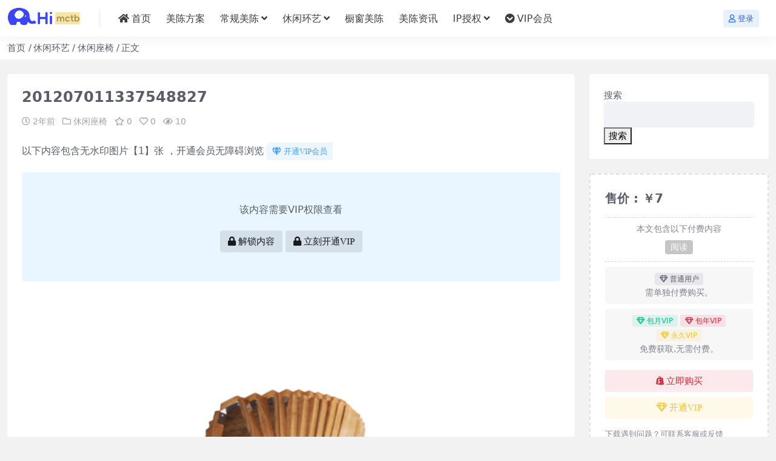

--- FILE ---
content_type: text/html; charset=UTF-8
request_url: https://www.mctb.com.cn/3443.html
body_size: 6613
content:
<!DOCTYPE html>
<html lang="zh-CN">
<head>
	<meta http-equiv="Content-Type" content="text/html; charset=UTF-8">
	<meta name="viewport" content="width=device-width, initial-scale=1, minimum-scale=1, maximum-scale=1">
	<link rel="profile" href="https://gmpg.org/xfn/11">
	<title>201207011337548827-美陈通宝-美陈网站</title>
<meta name='robots' content='max-image-preview:large' />
<meta name="keywords" content="湛江市美陈公司">
<meta name="description" content="以下内容包含无水印图片【1】张 ，开通会员无障碍浏览 开通VIP会员">
<link href="https://www.mctb.com.cn/wp-content/uploads/2023/11/大象-1.png" rel="icon">
<link rel='stylesheet' id='csf-fa5-css' href='https://www.mctb.com.cn/wp-content/themes/riplus-new/assets/css/font-awesome/css/all.min.css?ver=5.15.4' media='all' />
<link rel='stylesheet' id='csf-fa5-v4-shims-css' href='https://www.mctb.com.cn/wp-content/themes/riplus-new/assets/css/font-awesome/css/v4-shims.min.css?ver=5.15.4' media='all' />
<link rel='stylesheet' id='main-css' href='https://www.mctb.com.cn/wp-content/themes/riplus-new/assets/css/main.min.css?ver=3.3' media='all' />
<script src='https://www.mctb.com.cn/wp-content/themes/riplus-new/assets/js/jquery.min.js?ver=3.6.0' id='jquery-js'></script>
<link rel="canonical" href="https://www.mctb.com.cn/3443.html" />
<link rel='shortlink' href='https://www.mctb.com.cn/?p=3443' />
<style type="text/css">
@media (min-width: 1200px){ .container-xl, .container-lg, .container-md, .container-sm, .container { max-width: 1800px; } }body{background-color: rgba(10,10,10,0.05);}
.site-header{background-color:#ffffff;}
.navbar .nav-list .sub-menu{background-color:#ffffff;}
.site-header,.navbar .nav-list a{color:#3d3d3d;}
.navbar .nav-list a:hover{color:rgba(1,15,198,0.93);}

</style><style type="text/css">.heading{width:7￥;}</style><link rel="icon" href="https://www.mctb.com.cn/wp-content/uploads/2023/11/cropped-mx-logo-1-32x32.png" sizes="32x32" />
<link rel="icon" href="https://www.mctb.com.cn/wp-content/uploads/2023/11/cropped-mx-logo-1-192x192.png" sizes="192x192" />
<link rel="apple-touch-icon" href="https://www.mctb.com.cn/wp-content/uploads/2023/11/cropped-mx-logo-1-180x180.png" />
<meta name="msapplication-TileImage" content="https://www.mctb.com.cn/wp-content/uploads/2023/11/cropped-mx-logo-1-270x270.png" />
</head>

<body class="post-template-default single single-post postid-3443 single-format-standard">


<header class="site-header">

    <div class="container"> <!-- container-fluid px-lg-5 -->
	    <div class="navbar">
	      
	    
	      <div class="logo-wrapper">
	      	<a rel="nofollow noopener noreferrer" href="https://www.mctb.com.cn/"><img class="logo regular" src="https://www.mctb.com.cn/wp-content/uploads/2023/11/logo-1.png" alt="美陈通宝-美陈网站"></a>		  </div>

	      <div class="sep"></div>
	      
	      <nav class="main-menu d-none d-lg-block">
	        <ul id="header-navbar" class="nav-list"><li class="menu-item"><a href="https://www.mctb.com.cn/"><i class="fas fa-home me-1"></i>首页</a></li>
<li class="menu-item"><a href="https://www.mctb.com.cn/category/fangan">美陈方案</a></li>
<li class="menu-item menu-item-has-children"><a href="https://www.mctb.com.cn/category/cgmc">常规美陈</a>
<ul class="sub-menu">
	<li class="menu-item"><a href="https://www.mctb.com.cn/category/cgmc/ipztz">IP主题展</a></li>
	<li class="menu-item"><a href="https://www.mctb.com.cn/category/cgmc/sjmc">四季美陈</a></li>
	<li class="menu-item"><a href="https://www.mctb.com.cn/category/cgmc/gwmc">国外美陈</a></li>
	<li class="menu-item"><a href="https://www.mctb.com.cn/category/cgmc/hdmc">活动美陈</a></li>
	<li class="menu-item"><a href="https://www.mctb.com.cn/category/cgmc/dwmc">点位美陈</a></li>
	<li class="menu-item"><a href="https://www.mctb.com.cn/category/cgmc/jrmc">节日美陈</a></li>
</ul>
</li>
<li class="menu-item menu-item-has-children"><a href="https://www.mctb.com.cn/category/xxhy">休闲环艺</a>
<ul class="sub-menu">
	<li class="menu-item"><a href="https://www.mctb.com.cn/category/xxhy/xxzy">休闲座椅</a></li>
	<li class="menu-item"><a href="https://www.mctb.com.cn/category/xxhy/ljt">垃圾桶</a></li>
	<li class="menu-item"><a href="https://www.mctb.com.cn/category/xxhy/hghp">花缸花盆</a></li>
	<li class="menu-item"><a href="https://www.mctb.com.cn/category/xxhy/dsys">雕塑艺术</a></li>
</ul>
</li>
<li class="menu-item"><a href="https://www.mctb.com.cn/category/ccmc">橱窗美陈</a></li>
<li class="menu-item"><a href="https://www.mctb.com.cn/category/news">美陈资讯</a></li>
<li class="menu-item menu-item-has-children"><a href="https://www.mctb.com.cn/category/ipsq">IP授权</a>
<ul class="sub-menu">
	<li class="menu-item"><a href="https://www.mctb.com.cn/category/ipsq/ktdm">卡通动漫</a></li>
	<li class="menu-item"><a href="https://www.mctb.com.cn/category/ipsq/yszy">影视综艺</a></li>
	<li class="menu-item"><a href="https://www.mctb.com.cn/category/ipsq/clys">潮流艺术</a></li>
	<li class="menu-item"><a href="https://www.mctb.com.cn/category/ipsq/rwwc">人文文创</a></li>
	<li class="menu-item"><a href="https://www.mctb.com.cn/category/ipsq/jsyx">角色游戏</a></li>
</ul>
</li>
<li class="menu-item"><a href="https://www.mctb.com.cn/vip-prices/"><i class="fas fa-chevron-circle-down me-1"></i>VIP会员</a></li>
</ul>	      </nav>
	      
	      <div class="actions">
	        


<a class="action-btn action-btn btn btn-sm btn-primary-soft me-3" rel="nofollow noopener noreferrer" href="https://www.mctb.com.cn/login?redirect_to=https%3A%2F%2Fwww.mctb.com.cn%2F3443.html"><i class="far fa-user me-1"></i>登录</a>


	        <div class="burger d-flex d-lg-none"><i class="fas fa-bars"></i></div>
	      </div>
	      
	    </div>
    </div>

</header>

<div class="header-gap"></div>


<!-- **************** MAIN CONTENT START **************** -->
<main>
	


<div class="container-full bg-white">
	<nav class="container d-none d-md-flex py-2" aria-label="breadcrumb">
		<ol class="breadcrumb mb-0"><li class=""><a href="https://www.mctb.com.cn">首页</a></li><li><a href="https://www.mctb.com.cn/category/xxhy">休闲环艺</a></li><li><a href="https://www.mctb.com.cn/category/xxhy/xxzy">休闲座椅</a></li><li class="active">正文</li></ol>	</nav>
</div>


<div class="container mt-2 mt-sm-4">
	<div class="row g-2 g-md-3 g-lg-4">

		<div class="content-wrapper col-md-12 col-lg-9">
			<div class="card">
				<div class="article-header">
					<h1 class="post-title mb-2 mb-lg-3">201207011337548827</h1>					<div class="article-meta">
							<span class="meta-date"><i class="far fa-clock me-1"></i><time class="pub-date" datetime="2023-11-07T18:13:23+08:00">2年前</time></span>

	<span class="meta-cat-dot"><i class="far fa-folder me-1"></i><a href="https://www.mctb.com.cn/category/xxhy/xxzy">休闲座椅</a></span>

	<span class="meta-fav d-none d-md-inline-block"><i class="far fa-star me-1"></i>0</span>

	<span class="meta-likes d-none d-md-inline-block"><i class="far fa-heart me-1"></i>0</span>

	<span class="meta-views"><i class="far fa-eye me-1"></i>10</span>


	<span class="meta-edit"></span></span>
					</div>
				</div>
				
				
				<article class="post-content post-3443 post type-post status-publish format-standard hentry category-xxzy" >
					<p>以下内容包含无水印图片【1】张 ，开通会员无障碍浏览 <a class="btn btn-sm btn-info-soft post-share-btn" href="https://www.mctb.com.cn/vip-prices/"><i class="fas fa-gem me-1"></i>开通VIP会员</a></p>
<p>


<div class="riplus-hide">
			<div class="w-100 text-center p-4">
			<p>该内容需要VIP权限查看</p>
			<a class="btn btn-dark-soft unlock-pay-btn" href="javascript:;"><i class="fas fa-lock me-1"></i>解锁内容</a>
			<a class="btn btn-dark-soft unlock-pay-btn" href="/vip-prices/"><i class="fas fa-lock me-1"></i>立刻开通VIP</a>
		</div>
	</div>
<img decoding="async" alt="" src="http://img.mctb.com.cn/mctb/20210806/103221817668a6" /></p>

					<div class="entry-copyright">
	<i class="fas fa-info-circle me-1"></i>声明：本站所有文章，如无特殊说明或标注，均为本站会员投稿发布。任何个人或组织，在未征得本站同意时，禁止复制、盗用、采集、发布本站内容到任何网站、书籍等各类媒体平台。如若本站内容侵犯了原著者的合法权益，可联系我们进行处理。</div>
				</article>

								
				
				
<div class="entry-social">

	<div class="row mt-2 mt-lg-3">
		<div class="col"></div>
		<div class="col-auto">
			
						<a class="btn btn-sm btn-info-soft post-share-btn" href="javascript:void(0);"><i class="fas fa-share-alt me-1"></i>分享</a>
			
						<a class="btn btn-sm btn-success-soft post-fav-btn" href="javascript:void(0);" data-is="1"><i class="far fa-star me-1"></i></i>收藏</a>
			
						<a class="btn btn-sm btn-danger-soft post-like-btn" href="javascript:void(0);" data-text="已点赞"><i class="far fa-heart me-1"></i>点赞(<span class="count">0</span>)</a>
			
		</div>
	</div>

</div>

			</div>
			
			
<div class="related-posts">
   <h2 class="related-posts-title"><i class="fas fa-list-ul me-1"></i>相关文章</h2>
   <div class="row g-2 g-md-3 row-cols-2 row-cols-md-3 row-cols-lg-4">
    

	<div class="col">
		<article class="post-item item-grid">

			<div class="tips-badge position-absolute top-0 start-0 z-1 m-2">
												<div class="badge bg-warning bg-opacity-50">VIP</div>
							</div>

			<div class="entry-media ratio ratio-4x3">
				<a target="" class="media-img lazy bg-cover bg-center" href="https://www.mctb.com.cn/1093.html" title="创意休闲座椅室内外休闲椅 (753)" data-bg="//img.mctb.com.cn/mctb/image/BHbuQAWW.jpg?imageView2/1/w/280/h/210"></a>
			</div>

			<div class="entry-wrapper">
									<div class="entry-cat-dot"><a href="https://www.mctb.com.cn/category/xxhy/xxzy">休闲座椅</a></div>
				
				<h2 class="entry-title">
					<a target="" href="https://www.mctb.com.cn/1093.html" title="创意休闲座椅室内外休闲椅 (753)">创意休闲座椅室内外休闲椅 (753)</a>
				</h2>

									<div class="entry-desc">以下内容包含无水印图片【1】张 ，开通会员无障碍浏览 开通VIP会员</div>
				
									<div class="entry-meta">
						<span class="meta-date"><i class="far fa-clock me-1"></i><time class="pub-date" datetime="2023-11-07T18:08:54+08:00">2年前</time></span>
						<span class="meta-likes d-none d-md-inline-block"><i class="far fa-heart me-1"></i>0</span>
						<span class="meta-fav d-none d-md-inline-block"><i class="far fa-star me-1"></i>0</span>
						<span class="meta-views"><i class="far fa-eye me-1"></i>18</span>
					</div>
							</div>
		</article>
	</div>



	<div class="col">
		<article class="post-item item-grid">

			<div class="tips-badge position-absolute top-0 start-0 z-1 m-2">
												<div class="badge bg-warning bg-opacity-50">VIP</div>
							</div>

			<div class="entry-media ratio ratio-4x3">
				<a target="" class="media-img lazy bg-cover bg-center" href="https://www.mctb.com.cn/11189.html" title="200912020815137475" data-bg="//img.mctb.com.cn/mctb/image/OEVAVgLq.jpg?imageView2/1/w/280/h/210"></a>
			</div>

			<div class="entry-wrapper">
									<div class="entry-cat-dot"><a href="https://www.mctb.com.cn/category/xxhy/xxzy">休闲座椅</a></div>
				
				<h2 class="entry-title">
					<a target="" href="https://www.mctb.com.cn/11189.html" title="200912020815137475">200912020815137475</a>
				</h2>

									<div class="entry-desc">以下内容包含无水印图片【1】张 ，开通会员无障碍浏览 开通VIP会员</div>
				
									<div class="entry-meta">
						<span class="meta-date"><i class="far fa-clock me-1"></i><time class="pub-date" datetime="2023-11-07T18:22:24+08:00">2年前</time></span>
						<span class="meta-likes d-none d-md-inline-block"><i class="far fa-heart me-1"></i>0</span>
						<span class="meta-fav d-none d-md-inline-block"><i class="far fa-star me-1"></i>0</span>
						<span class="meta-views"><i class="far fa-eye me-1"></i>11</span>
					</div>
							</div>
		</article>
	</div>



	<div class="col">
		<article class="post-item item-grid">

			<div class="tips-badge position-absolute top-0 start-0 z-1 m-2">
												<div class="badge bg-warning bg-opacity-50">VIP</div>
							</div>

			<div class="entry-media ratio ratio-4x3">
				<a target="" class="media-img lazy bg-cover bg-center" href="https://www.mctb.com.cn/19824.html" title="创意休闲座椅室内外休闲椅 (278)" data-bg="//img.mctb.com.cn/mctb/image/ZnvTcqsU.jpg?imageView2/1/w/280/h/210"></a>
			</div>

			<div class="entry-wrapper">
									<div class="entry-cat-dot"><a href="https://www.mctb.com.cn/category/xxhy/xxzy">休闲座椅</a></div>
				
				<h2 class="entry-title">
					<a target="" href="https://www.mctb.com.cn/19824.html" title="创意休闲座椅室内外休闲椅 (278)">创意休闲座椅室内外休闲椅 (278)</a>
				</h2>

									<div class="entry-desc">以下内容包含无水印图片【1】张 ，开通会员无障碍浏览 开通VIP会员</div>
				
									<div class="entry-meta">
						<span class="meta-date"><i class="far fa-clock me-1"></i><time class="pub-date" datetime="2023-11-07T18:32:17+08:00">2年前</time></span>
						<span class="meta-likes d-none d-md-inline-block"><i class="far fa-heart me-1"></i>0</span>
						<span class="meta-fav d-none d-md-inline-block"><i class="far fa-star me-1"></i>0</span>
						<span class="meta-views"><i class="far fa-eye me-1"></i>26</span>
					</div>
							</div>
		</article>
	</div>



	<div class="col">
		<article class="post-item item-grid">

			<div class="tips-badge position-absolute top-0 start-0 z-1 m-2">
												<div class="badge bg-warning bg-opacity-50">VIP</div>
							</div>

			<div class="entry-media ratio ratio-4x3">
				<a target="" class="media-img lazy bg-cover bg-center" href="https://www.mctb.com.cn/5173.html" title="休闲座椅 (375)" data-bg="//img.mctb.com.cn/mctb/image/GMxdWUMJ.jpg?imageView2/1/w/280/h/210"></a>
			</div>

			<div class="entry-wrapper">
									<div class="entry-cat-dot"><a href="https://www.mctb.com.cn/category/xxhy/xxzy">休闲座椅</a></div>
				
				<h2 class="entry-title">
					<a target="" href="https://www.mctb.com.cn/5173.html" title="休闲座椅 (375)">休闲座椅 (375)</a>
				</h2>

									<div class="entry-desc">以下内容包含无水印图片【1】张 ，开通会员无障碍浏览 开通VIP会员</div>
				
									<div class="entry-meta">
						<span class="meta-date"><i class="far fa-clock me-1"></i><time class="pub-date" datetime="2023-11-07T18:15:23+08:00">2年前</time></span>
						<span class="meta-likes d-none d-md-inline-block"><i class="far fa-heart me-1"></i>0</span>
						<span class="meta-fav d-none d-md-inline-block"><i class="far fa-star me-1"></i>0</span>
						<span class="meta-views"><i class="far fa-eye me-1"></i>56</span>
					</div>
							</div>
		</article>
	</div>



	<div class="col">
		<article class="post-item item-grid">

			<div class="tips-badge position-absolute top-0 start-0 z-1 m-2">
												<div class="badge bg-warning bg-opacity-50">VIP</div>
							</div>

			<div class="entry-media ratio ratio-4x3">
				<a target="" class="media-img lazy bg-cover bg-center" href="https://www.mctb.com.cn/14550.html" title="showpic (33)" data-bg="//img.mctb.com.cn/mctb/image/snnMKwAI.jpg?imageView2/1/w/280/h/210"></a>
			</div>

			<div class="entry-wrapper">
									<div class="entry-cat-dot"><a href="https://www.mctb.com.cn/category/xxhy/xxzy">休闲座椅</a></div>
				
				<h2 class="entry-title">
					<a target="" href="https://www.mctb.com.cn/14550.html" title="showpic (33)">showpic (33)</a>
				</h2>

									<div class="entry-desc">以下内容包含无水印图片【1】张 ，开通会员无障碍浏览 开通VIP会员</div>
				
									<div class="entry-meta">
						<span class="meta-date"><i class="far fa-clock me-1"></i><time class="pub-date" datetime="2023-11-07T18:26:14+08:00">2年前</time></span>
						<span class="meta-likes d-none d-md-inline-block"><i class="far fa-heart me-1"></i>0</span>
						<span class="meta-fav d-none d-md-inline-block"><i class="far fa-star me-1"></i>0</span>
						<span class="meta-views"><i class="far fa-eye me-1"></i>9</span>
					</div>
							</div>
		</article>
	</div>



	<div class="col">
		<article class="post-item item-grid">

			<div class="tips-badge position-absolute top-0 start-0 z-1 m-2">
												<div class="badge bg-warning bg-opacity-50">VIP</div>
							</div>

			<div class="entry-media ratio ratio-4x3">
				<a target="" class="media-img lazy bg-cover bg-center" href="https://www.mctb.com.cn/5964.html" title="休闲座椅 (1)" data-bg="//img.mctb.com.cn/mctb/image/HnolrInJ.jpg?imageView2/1/w/280/h/210"></a>
			</div>

			<div class="entry-wrapper">
									<div class="entry-cat-dot"><a href="https://www.mctb.com.cn/category/xxhy/xxzy">休闲座椅</a></div>
				
				<h2 class="entry-title">
					<a target="" href="https://www.mctb.com.cn/5964.html" title="休闲座椅 (1)">休闲座椅 (1)</a>
				</h2>

									<div class="entry-desc">以下内容包含无水印图片【1】张 ，开通会员无障碍浏览 开通VIP会员</div>
				
									<div class="entry-meta">
						<span class="meta-date"><i class="far fa-clock me-1"></i><time class="pub-date" datetime="2023-11-07T18:16:19+08:00">2年前</time></span>
						<span class="meta-likes d-none d-md-inline-block"><i class="far fa-heart me-1"></i>0</span>
						<span class="meta-fav d-none d-md-inline-block"><i class="far fa-star me-1"></i>0</span>
						<span class="meta-views"><i class="far fa-eye me-1"></i>19</span>
					</div>
							</div>
		</article>
	</div>



	<div class="col">
		<article class="post-item item-grid">

			<div class="tips-badge position-absolute top-0 start-0 z-1 m-2">
												<div class="badge bg-warning bg-opacity-50">VIP</div>
							</div>

			<div class="entry-media ratio ratio-4x3">
				<a target="" class="media-img lazy bg-cover bg-center" href="https://www.mctb.com.cn/14813.html" title="休闲座椅 (156)" data-bg="//img.mctb.com.cn/mctb/image/SwafzRNx.jpg?imageView2/1/w/280/h/210"></a>
			</div>

			<div class="entry-wrapper">
									<div class="entry-cat-dot"><a href="https://www.mctb.com.cn/category/xxhy/xxzy">休闲座椅</a></div>
				
				<h2 class="entry-title">
					<a target="" href="https://www.mctb.com.cn/14813.html" title="休闲座椅 (156)">休闲座椅 (156)</a>
				</h2>

									<div class="entry-desc">以下内容包含无水印图片【1】张 ，开通会员无障碍浏览 开通VIP会员</div>
				
									<div class="entry-meta">
						<span class="meta-date"><i class="far fa-clock me-1"></i><time class="pub-date" datetime="2023-11-07T18:26:32+08:00">2年前</time></span>
						<span class="meta-likes d-none d-md-inline-block"><i class="far fa-heart me-1"></i>0</span>
						<span class="meta-fav d-none d-md-inline-block"><i class="far fa-star me-1"></i>0</span>
						<span class="meta-views"><i class="far fa-eye me-1"></i>15</span>
					</div>
							</div>
		</article>
	</div>



	<div class="col">
		<article class="post-item item-grid">

			<div class="tips-badge position-absolute top-0 start-0 z-1 m-2">
											</div>

			<div class="entry-media ratio ratio-4x3">
				<a target="" class="media-img lazy bg-cover bg-center" href="https://www.mctb.com.cn/8742.html" title="200908100829011015" data-bg="//img.mctb.com.cn/mctb/image/LBAhzILx.jpg?imageView2/1/w/280/h/210"></a>
			</div>

			<div class="entry-wrapper">
									<div class="entry-cat-dot"><a href="https://www.mctb.com.cn/category/xxhy/xxzy">休闲座椅</a></div>
				
				<h2 class="entry-title">
					<a target="" href="https://www.mctb.com.cn/8742.html" title="200908100829011015">200908100829011015</a>
				</h2>

									<div class="entry-desc">以下内容包含无水印图片【1】张 ，开通会员无障碍浏览 开通VIP会员</div>
				
									<div class="entry-meta">
						<span class="meta-date"><i class="far fa-clock me-1"></i><time class="pub-date" datetime="2023-11-07T18:19:36+08:00">2年前</time></span>
						<span class="meta-likes d-none d-md-inline-block"><i class="far fa-heart me-1"></i>0</span>
						<span class="meta-fav d-none d-md-inline-block"><i class="far fa-star me-1"></i>0</span>
						<span class="meta-views"><i class="far fa-eye me-1"></i>14</span>
					</div>
							</div>
		</article>
	</div>



	<div class="col">
		<article class="post-item item-grid">

			<div class="tips-badge position-absolute top-0 start-0 z-1 m-2">
												<div class="badge bg-warning bg-opacity-50">VIP</div>
							</div>

			<div class="entry-media ratio ratio-4x3">
				<a target="" class="media-img lazy bg-cover bg-center" href="https://www.mctb.com.cn/16947.html" title="休闲座椅 (888)" data-bg="//img.mctb.com.cn/mctb/image/VoCqAUjz.jpg?imageView2/1/w/280/h/210"></a>
			</div>

			<div class="entry-wrapper">
									<div class="entry-cat-dot"><a href="https://www.mctb.com.cn/category/xxhy/xxzy">休闲座椅</a></div>
				
				<h2 class="entry-title">
					<a target="" href="https://www.mctb.com.cn/16947.html" title="休闲座椅 (888)">休闲座椅 (888)</a>
				</h2>

									<div class="entry-desc">以下内容包含无水印图片【1】张 ，开通会员无障碍浏览 开通VIP会员</div>
				
									<div class="entry-meta">
						<span class="meta-date"><i class="far fa-clock me-1"></i><time class="pub-date" datetime="2023-11-07T18:28:59+08:00">2年前</time></span>
						<span class="meta-likes d-none d-md-inline-block"><i class="far fa-heart me-1"></i>0</span>
						<span class="meta-fav d-none d-md-inline-block"><i class="far fa-star me-1"></i>0</span>
						<span class="meta-views"><i class="far fa-eye me-1"></i>11</span>
					</div>
							</div>
		</article>
	</div>



	<div class="col">
		<article class="post-item item-grid">

			<div class="tips-badge position-absolute top-0 start-0 z-1 m-2">
												<div class="badge bg-warning bg-opacity-50">VIP</div>
							</div>

			<div class="entry-media ratio ratio-4x3">
				<a target="" class="media-img lazy bg-cover bg-center" href="https://www.mctb.com.cn/4177.html" title="休闲座椅 (592)" data-bg="//img.mctb.com.cn/mctb/image/fFvExTVF.jpg?imageView2/1/w/280/h/210"></a>
			</div>

			<div class="entry-wrapper">
									<div class="entry-cat-dot"><a href="https://www.mctb.com.cn/category/xxhy/xxzy">休闲座椅</a></div>
				
				<h2 class="entry-title">
					<a target="" href="https://www.mctb.com.cn/4177.html" title="休闲座椅 (592)">休闲座椅 (592)</a>
				</h2>

									<div class="entry-desc">以下内容包含无水印图片【1】张 ，开通会员无障碍浏览 开通VIP会员</div>
				
									<div class="entry-meta">
						<span class="meta-date"><i class="far fa-clock me-1"></i><time class="pub-date" datetime="2023-11-07T18:14:14+08:00">2年前</time></span>
						<span class="meta-likes d-none d-md-inline-block"><i class="far fa-heart me-1"></i>0</span>
						<span class="meta-fav d-none d-md-inline-block"><i class="far fa-star me-1"></i>0</span>
						<span class="meta-views"><i class="far fa-eye me-1"></i>16</span>
					</div>
							</div>
		</article>
	</div>



	<div class="col">
		<article class="post-item item-grid">

			<div class="tips-badge position-absolute top-0 start-0 z-1 m-2">
												<div class="badge bg-warning bg-opacity-50">VIP</div>
							</div>

			<div class="entry-media ratio ratio-4x3">
				<a target="" class="media-img lazy bg-cover bg-center" href="https://www.mctb.com.cn/4023.html" title="休闲座椅 (110)" data-bg="//img.mctb.com.cn/mctb/image/FAYpthKg.jpg?imageView2/1/w/280/h/210"></a>
			</div>

			<div class="entry-wrapper">
									<div class="entry-cat-dot"><a href="https://www.mctb.com.cn/category/xxhy/xxzy">休闲座椅</a></div>
				
				<h2 class="entry-title">
					<a target="" href="https://www.mctb.com.cn/4023.html" title="休闲座椅 (110)">休闲座椅 (110)</a>
				</h2>

									<div class="entry-desc">以下内容包含无水印图片【1】张 ，开通会员无障碍浏览 开通VIP会员</div>
				
									<div class="entry-meta">
						<span class="meta-date"><i class="far fa-clock me-1"></i><time class="pub-date" datetime="2023-11-07T18:14:04+08:00">2年前</time></span>
						<span class="meta-likes d-none d-md-inline-block"><i class="far fa-heart me-1"></i>0</span>
						<span class="meta-fav d-none d-md-inline-block"><i class="far fa-star me-1"></i>0</span>
						<span class="meta-views"><i class="far fa-eye me-1"></i>5</span>
					</div>
							</div>
		</article>
	</div>



	<div class="col">
		<article class="post-item item-grid">

			<div class="tips-badge position-absolute top-0 start-0 z-1 m-2">
												<div class="badge bg-warning bg-opacity-50">VIP</div>
							</div>

			<div class="entry-media ratio ratio-4x3">
				<a target="" class="media-img lazy bg-cover bg-center" href="https://www.mctb.com.cn/17494.html" title="休闲座椅 (1207)" data-bg="//img.mctb.com.cn/mctb/image/whsgNEjy.jpg?imageView2/1/w/280/h/210"></a>
			</div>

			<div class="entry-wrapper">
									<div class="entry-cat-dot"><a href="https://www.mctb.com.cn/category/xxhy/xxzy">休闲座椅</a></div>
				
				<h2 class="entry-title">
					<a target="" href="https://www.mctb.com.cn/17494.html" title="休闲座椅 (1207)">休闲座椅 (1207)</a>
				</h2>

									<div class="entry-desc">以下内容包含无水印图片【1】张 ，开通会员无障碍浏览 开通VIP会员</div>
				
									<div class="entry-meta">
						<span class="meta-date"><i class="far fa-clock me-1"></i><time class="pub-date" datetime="2023-11-07T18:29:37+08:00">2年前</time></span>
						<span class="meta-likes d-none d-md-inline-block"><i class="far fa-heart me-1"></i>0</span>
						<span class="meta-fav d-none d-md-inline-block"><i class="far fa-star me-1"></i>0</span>
						<span class="meta-views"><i class="far fa-eye me-1"></i>14</span>
					</div>
							</div>
		</article>
	</div>

    </div>
</div>

			
		</div>

		<div class="sidebar-wrapper col-md-12 col-lg-3" data-sticky>
			<div class="sidebar">
				<div id="block-2" class="widget widget_block widget_search"><form role="search" method="get" action="https://www.mctb.com.cn/" class="wp-block-search__button-outside wp-block-search__text-button wp-block-search"><label class="wp-block-search__label" for="wp-block-search__input-1" >搜索</label><div class="wp-block-search__inside-wrapper " ><input class="wp-block-search__input" id="wp-block-search__input-1" placeholder="" value="" type="search" name="s" required /><button aria-label="搜索" class="wp-block-search__button wp-element-button" type="submit" >搜索</button></div></form></div><div id="ri_post_pay_widget-2" class="widget post-pay-widget"><div class="prices_warp" data-resize="bottom"><div class="price_number">售价 : ￥7</div><div class="price_pay_info"><p class="text-center small text-muted mb-1">本文包含以下付费内容</p><div class="text-center"><span class="badge bg-dark bg-opacity-25 m-1">阅读</span></div></div><div class="price_tips_group"><span class="badge bg-secondary text-secondary bg-opacity-10 "><i class="far fa-gem me-1"></i>普通用户</span><p class="mb-0 text-muted">需单独付费购买。</p></div><div class="price_tips_group"><span class="badge bg-success text-success bg-opacity-10 "><i class="far fa-gem me-1"></i>包月VIP</span><span class="badge bg-danger text-danger bg-opacity-10 "><i class="far fa-gem me-1"></i>包年VIP</span><span class="badge bg-warning text-warning bg-opacity-10 "><i class="far fa-gem me-1"></i>永久VIP</span><p class="mb-0 text-muted">免费获取,无需付费。</p></div></div><div class="d-grid gap-2"><button class="btn btn-danger-soft js-pay-action" data-id="3443" data-type="1" data-info=""><i class="fab fa-shopify me-1"></i>立即购买</button><a class="btn btn-warning-soft" href="https://www.mctb.com.cn/vip-prices"><i class="far fa-gem me-1"></i>开通VIP</a></div><p class="text-muted mb-0 mt-3 small">下载遇到问题？可联系客服或反馈</p></div><div id="ri_sidebar_ranking_widget-2" class="widget sidebar-ranking-list">
<h5 class="widget-title">排行榜展示</h5>

<div class="row g-3 row-cols-1">
        <div class="col">
        <article class="ranking-item">
          <span class="ranking-num badge bg-primary bg-opacity-50">1</span>

          <h3 class="ranking-title">
            <a target="" href="https://www.mctb.com.cn/21954.html" title="皮皮鲁安全特工队版权方联系方式，IP版权授权">皮皮鲁安全特工队版权方联系方式，IP版权授权</a>
          </h3>
        </article>
      </div>
          <div class="col">
        <article class="ranking-item">
          <span class="ranking-num badge bg-success bg-opacity-50">2</span>

          <h3 class="ranking-title">
            <a target="" href="https://www.mctb.com.cn/21794.html" title="东京喰种版权方联系方式，IP版权授权">东京喰种版权方联系方式，IP版权授权</a>
          </h3>
        </article>
      </div>
          <div class="col">
        <article class="ranking-item">
          <span class="ranking-num badge bg-warning bg-opacity-50">3</span>

          <h3 class="ranking-title">
            <a target="" href="https://www.mctb.com.cn/21942.html" title="动物神探队版权方联系方式，IP版权授权">动物神探队版权方联系方式，IP版权授权</a>
          </h3>
        </article>
      </div>
          <div class="col">
        <article class="ranking-item">
          <span class="ranking-num badge bg-info bg-opacity-50">4</span>

          <h3 class="ranking-title">
            <a target="" href="https://www.mctb.com.cn/21956.html" title="PUPU ALIENS（噗噗星人）版权方联系方式，IP版权授权">PUPU ALIENS（噗噗星人）版权方联系方式，IP版权授权</a>
          </h3>
        </article>
      </div>
          <div class="col">
        <article class="ranking-item">
          <span class="ranking-num badge bg-secondary bg-opacity-50">5</span>

          <h3 class="ranking-title">
            <a target="" href="https://www.mctb.com.cn/21870.html" title="贝蒂Betty Boop版权方联系方式，IP版权授权">贝蒂Betty Boop版权方联系方式，IP版权授权</a>
          </h3>
        </article>
      </div>
          <div class="col">
        <article class="ranking-item">
          <span class="ranking-num badge bg-secondary bg-opacity-50">6</span>

          <h3 class="ranking-title">
            <a target="" href="https://www.mctb.com.cn/21928.html" title="超迷你战士版权方联系方式，IP版权授权">超迷你战士版权方联系方式，IP版权授权</a>
          </h3>
        </article>
      </div>
    </div>

</div><div id="block-3" class="widget widget_block"><div class="wp-block-group"><h2 class="wp-block-heading">近期文章</h2><ul class="wp-block-latest-posts__list wp-block-latest-posts"><li><a class="wp-block-latest-posts__post-title" href="https://www.mctb.com.cn/21961.html">引力熊火爆IP来袭</a></li>
<li><a class="wp-block-latest-posts__post-title" href="https://www.mctb.com.cn/21957.html">汉字故事版权方联系方式，IP版权授权</a></li>
<li><a class="wp-block-latest-posts__post-title" href="https://www.mctb.com.cn/21956.html">PUPU ALIENS（噗噗星人）版权方联系方式，IP版权授权</a></li>
<li><a class="wp-block-latest-posts__post-title" href="https://www.mctb.com.cn/21955.html">岁时令版权方联系方式，IP版权授权</a></li>
<li><a class="wp-block-latest-posts__post-title" href="https://www.mctb.com.cn/21954.html">皮皮鲁安全特工队版权方联系方式，IP版权授权</a></li>
</ul></div></div><div id="block-4" class="widget widget_block"><div class="wp-block-group"><h2 class="wp-block-heading">近期评论</h2><div class="no-comments wp-block-latest-comments">没有评论可显示。</div></div></div><div id="tag_cloud-2" class="widget widget_tag_cloud"><h5 class="widget-title">标签</h5><div class="tagcloud"><a href="https://www.mctb.com.cn/tag/%e6%bd%ae%e6%b5%81ip%ef%bc%8c%e7%9f%a5%e5%90%8dip" class="tag-cloud-link tag-link-24 tag-link-position-1" style="font-size: 8pt;" aria-label="潮流IP，知名IP (1个项目)">潮流IP，知名IP</a></div>
</div>			</div>
		</div>

	</div>
</div>
</main>
<!-- **************** MAIN CONTENT END **************** -->

<!-- =======================
Footer START -->
<footer class="site-footer bg-white py-md-4 py-2 mt-2 mt-md-4">
	<div class="container">
		<div class="text-center small w-100">
			Copyright © 2023 <a target="_blank" href="http://www.mctb.com.cn/">美陈通宝</a> - All rights reserved
			<a href="https://beian.miit.gov.cn" target="_blank" rel="noreferrer nofollow">沪ICP备18028019号-3</a><a href="#" target="_blank" rel="noreferrer nofollow"> </a>
					</div>
	</div>
</footer>
<!-- =======================
Footer END -->

<!-- Back to top -->
<div class="back-top"><i class="fas fa-caret-up"></i></div>


<div class="dimmer"></div>


<div class="off-canvas">
  <div class="canvas-close"><i class="fas fa-times"></i></div>
  
  <div class="logo-wrapper">
  	<a href="https://www.mctb.com.cn/"><img class="logo regular" src="https://www.mctb.com.cn/wp-content/uploads/2023/11/logo-1.png" alt="美陈通宝-美陈网站"></a>  </div>

  
  <div class="mobile-menu d-block d-lg-none"></div>

</div>



<script src='https://www.mctb.com.cn/wp-content/themes/riplus-new/assets/js/highlight.min.js?ver=11.7.0' id='highlight-js'></script>
<script src='https://www.mctb.com.cn/wp-content/themes/riplus-new/assets/js/vendor.min.js?ver=3.3' id='vendor-js'></script>
<script id='main-js-extra'>
var zb = {"home_url":"https:\/\/www.mctb.com.cn","ajax_url":"https:\/\/www.mctb.com.cn\/wp-admin\/admin-ajax.php","theme_url":"https:\/\/www.mctb.com.cn\/wp-content\/themes\/riplus-new","singular_id":"3443","current_user_id":"0","ajax_nonce":"61c590025c"};
</script>
<script src='https://www.mctb.com.cn/wp-content/themes/riplus-new/assets/js/main.min.js?ver=3.3' id='main-js'></script>

<!-- 自定义js代码 统计代码 -->
<script charset="UTF-8" id="LA_COLLECT" src="//sdk.51.la/js-sdk-pro.min.js"></script>
<script>LA.init({id:"KFNKRXrKILHq07NL",ck:"KFNKRXrKILHq07NL"})</script>
<!-- 自定义js代码 统计代码 END -->


</body>
</html>
